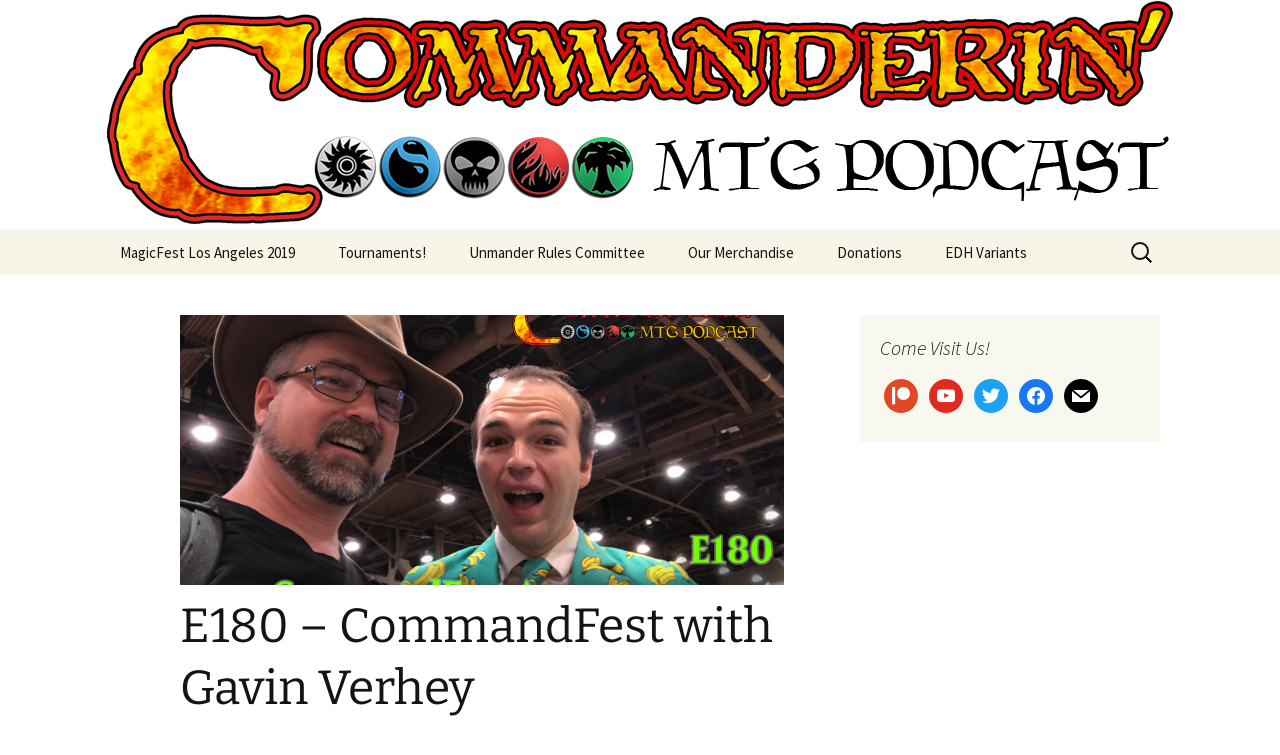

--- FILE ---
content_type: text/html; charset=UTF-8
request_url: https://commanderinmtg.com/2019/10/30/e180-commandfest-with-gavin-verhey.html
body_size: 13491
content:
<!DOCTYPE html>
<html lang="en-US">
<head>
	<meta charset="UTF-8">
	<meta name="viewport" content="width=device-width, initial-scale=1.0">
	<title>E180 - CommandFest with Gavin Verhey - Commanderin MTG Podcast</title>
	<link rel="profile" href="https://gmpg.org/xfn/11">
	<link rel="pingback" href="https://commanderinmtg.com/xmlrpc.php">
	<meta name='robots' content='index, follow, max-image-preview:large, max-snippet:-1, max-video-preview:-1' />
	<style>img:is([sizes="auto" i], [sizes^="auto," i]) { contain-intrinsic-size: 3000px 1500px }</style>
	
	<!-- This site is optimized with the Yoast SEO plugin v21.0 - https://yoast.com/wordpress/plugins/seo/ -->
	<meta name="description" content="The details about the CommandFest events starting in November 2019! Commander Architect @gavinverhey comes calling to talk more about these exciting events." />
	<link rel="canonical" href="https://commanderinmtg.com/2019/10/30/e180-commandfest-with-gavin-verhey.html" />
	<meta property="og:locale" content="en_US" />
	<meta property="og:type" content="article" />
	<meta property="og:title" content="E180 - CommandFest with Gavin Verhey - Commanderin MTG Podcast" />
	<meta property="og:description" content="The details about the CommandFest events starting in November 2019! Commander Architect @gavinverhey comes calling to talk more about these exciting events." />
	<meta property="og:url" content="https://commanderinmtg.com/2019/10/30/e180-commandfest-with-gavin-verhey.html" />
	<meta property="og:site_name" content="Commanderin MTG Podcast" />
	<meta property="article:author" content="https://www.facebook.com/commanderinmtgpodcast/" />
	<meta property="article:published_time" content="2019-10-31T04:27:10+00:00" />
	<meta property="og:image" content="https://secureservercdn.net/198.71.233.90/2gc.a9d.myftpupload.com/wp-content/uploads/2019/10/Thumb-E180-1920-1024x576.png" />
	<meta property="og:image:width" content="1024" />
	<meta property="og:image:height" content="576" />
	<meta property="og:image:type" content="image/png" />
	<meta name="author" content="Phil DeLuca" />
	<meta name="twitter:card" content="summary_large_image" />
	<meta name="twitter:creator" content="@ketjak" />
	<meta name="twitter:label1" content="Written by" />
	<meta name="twitter:data1" content="Phil DeLuca" />
	<meta name="twitter:label2" content="Est. reading time" />
	<meta name="twitter:data2" content="2 minutes" />
	<script type="application/ld+json" class="yoast-schema-graph">{"@context":"https://schema.org","@graph":[{"@type":"WebPage","@id":"https://commanderinmtg.com/2019/10/30/e180-commandfest-with-gavin-verhey.html","url":"https://commanderinmtg.com/2019/10/30/e180-commandfest-with-gavin-verhey.html","name":"E180 - CommandFest with Gavin Verhey - Commanderin MTG Podcast","isPartOf":{"@id":"https://commanderinmtg.com/#website"},"primaryImageOfPage":{"@id":"https://commanderinmtg.com/2019/10/30/e180-commandfest-with-gavin-verhey.html#primaryimage"},"image":{"@id":"https://commanderinmtg.com/2019/10/30/e180-commandfest-with-gavin-verhey.html#primaryimage"},"thumbnailUrl":"https://commanderinmtg.com/wp-content/uploads/2019/10/Thumb-E180-1920.png","datePublished":"2019-10-31T04:27:10+00:00","dateModified":"2019-10-31T04:27:10+00:00","author":{"@id":"https://commanderinmtg.com/#/schema/person/6ff8d81e4ac3533509d9ed3c89d2dd17"},"description":"The details about the CommandFest events starting in November 2019! Commander Architect @gavinverhey comes calling to talk more about these exciting events.","breadcrumb":{"@id":"https://commanderinmtg.com/2019/10/30/e180-commandfest-with-gavin-verhey.html#breadcrumb"},"inLanguage":"en-US","potentialAction":[{"@type":"ReadAction","target":["https://commanderinmtg.com/2019/10/30/e180-commandfest-with-gavin-verhey.html"]}]},{"@type":"ImageObject","inLanguage":"en-US","@id":"https://commanderinmtg.com/2019/10/30/e180-commandfest-with-gavin-verhey.html#primaryimage","url":"https://commanderinmtg.com/wp-content/uploads/2019/10/Thumb-E180-1920.png","contentUrl":"https://commanderinmtg.com/wp-content/uploads/2019/10/Thumb-E180-1920.png","width":1920,"height":1080},{"@type":"BreadcrumbList","@id":"https://commanderinmtg.com/2019/10/30/e180-commandfest-with-gavin-verhey.html#breadcrumb","itemListElement":[{"@type":"ListItem","position":1,"name":"Home","item":"https://commanderinmtg.com/"},{"@type":"ListItem","position":2,"name":"E180 &#8211; CommandFest with Gavin Verhey"}]},{"@type":"WebSite","@id":"https://commanderinmtg.com/#website","url":"https://commanderinmtg.com/","name":"Commanderin MTG Podcast","description":"","potentialAction":[{"@type":"SearchAction","target":{"@type":"EntryPoint","urlTemplate":"https://commanderinmtg.com/?s={search_term_string}"},"query-input":"required name=search_term_string"}],"inLanguage":"en-US"},{"@type":"Person","@id":"https://commanderinmtg.com/#/schema/person/6ff8d81e4ac3533509d9ed3c89d2dd17","name":"Phil DeLuca","image":{"@type":"ImageObject","inLanguage":"en-US","@id":"https://commanderinmtg.com/#/schema/person/image/","url":"https://secure.gravatar.com/avatar/67ba2c372fd5d8dfc61c1b48d31084c067872918995e8ee1c192ae0c68865bbf?s=96&d=mm&r=g","contentUrl":"https://secure.gravatar.com/avatar/67ba2c372fd5d8dfc61c1b48d31084c067872918995e8ee1c192ae0c68865bbf?s=96&d=mm&r=g","caption":"Phil DeLuca"},"sameAs":["https://www.facebook.com/commanderinmtgpodcast/","https://twitter.com/ketjak"],"url":"https://commanderinmtg.com/author/phil"}]}</script>
	<!-- / Yoast SEO plugin. -->


<link rel='dns-prefetch' href='//deckbox.org' />
<script>
window._wpemojiSettings = {"baseUrl":"https:\/\/s.w.org\/images\/core\/emoji\/16.0.1\/72x72\/","ext":".png","svgUrl":"https:\/\/s.w.org\/images\/core\/emoji\/16.0.1\/svg\/","svgExt":".svg","source":{"concatemoji":"https:\/\/commanderinmtg.com\/wp-includes\/js\/wp-emoji-release.min.js?ver=6.8.3"}};
/*! This file is auto-generated */
!function(s,n){var o,i,e;function c(e){try{var t={supportTests:e,timestamp:(new Date).valueOf()};sessionStorage.setItem(o,JSON.stringify(t))}catch(e){}}function p(e,t,n){e.clearRect(0,0,e.canvas.width,e.canvas.height),e.fillText(t,0,0);var t=new Uint32Array(e.getImageData(0,0,e.canvas.width,e.canvas.height).data),a=(e.clearRect(0,0,e.canvas.width,e.canvas.height),e.fillText(n,0,0),new Uint32Array(e.getImageData(0,0,e.canvas.width,e.canvas.height).data));return t.every(function(e,t){return e===a[t]})}function u(e,t){e.clearRect(0,0,e.canvas.width,e.canvas.height),e.fillText(t,0,0);for(var n=e.getImageData(16,16,1,1),a=0;a<n.data.length;a++)if(0!==n.data[a])return!1;return!0}function f(e,t,n,a){switch(t){case"flag":return n(e,"\ud83c\udff3\ufe0f\u200d\u26a7\ufe0f","\ud83c\udff3\ufe0f\u200b\u26a7\ufe0f")?!1:!n(e,"\ud83c\udde8\ud83c\uddf6","\ud83c\udde8\u200b\ud83c\uddf6")&&!n(e,"\ud83c\udff4\udb40\udc67\udb40\udc62\udb40\udc65\udb40\udc6e\udb40\udc67\udb40\udc7f","\ud83c\udff4\u200b\udb40\udc67\u200b\udb40\udc62\u200b\udb40\udc65\u200b\udb40\udc6e\u200b\udb40\udc67\u200b\udb40\udc7f");case"emoji":return!a(e,"\ud83e\udedf")}return!1}function g(e,t,n,a){var r="undefined"!=typeof WorkerGlobalScope&&self instanceof WorkerGlobalScope?new OffscreenCanvas(300,150):s.createElement("canvas"),o=r.getContext("2d",{willReadFrequently:!0}),i=(o.textBaseline="top",o.font="600 32px Arial",{});return e.forEach(function(e){i[e]=t(o,e,n,a)}),i}function t(e){var t=s.createElement("script");t.src=e,t.defer=!0,s.head.appendChild(t)}"undefined"!=typeof Promise&&(o="wpEmojiSettingsSupports",i=["flag","emoji"],n.supports={everything:!0,everythingExceptFlag:!0},e=new Promise(function(e){s.addEventListener("DOMContentLoaded",e,{once:!0})}),new Promise(function(t){var n=function(){try{var e=JSON.parse(sessionStorage.getItem(o));if("object"==typeof e&&"number"==typeof e.timestamp&&(new Date).valueOf()<e.timestamp+604800&&"object"==typeof e.supportTests)return e.supportTests}catch(e){}return null}();if(!n){if("undefined"!=typeof Worker&&"undefined"!=typeof OffscreenCanvas&&"undefined"!=typeof URL&&URL.createObjectURL&&"undefined"!=typeof Blob)try{var e="postMessage("+g.toString()+"("+[JSON.stringify(i),f.toString(),p.toString(),u.toString()].join(",")+"));",a=new Blob([e],{type:"text/javascript"}),r=new Worker(URL.createObjectURL(a),{name:"wpTestEmojiSupports"});return void(r.onmessage=function(e){c(n=e.data),r.terminate(),t(n)})}catch(e){}c(n=g(i,f,p,u))}t(n)}).then(function(e){for(var t in e)n.supports[t]=e[t],n.supports.everything=n.supports.everything&&n.supports[t],"flag"!==t&&(n.supports.everythingExceptFlag=n.supports.everythingExceptFlag&&n.supports[t]);n.supports.everythingExceptFlag=n.supports.everythingExceptFlag&&!n.supports.flag,n.DOMReady=!1,n.readyCallback=function(){n.DOMReady=!0}}).then(function(){return e}).then(function(){var e;n.supports.everything||(n.readyCallback(),(e=n.source||{}).concatemoji?t(e.concatemoji):e.wpemoji&&e.twemoji&&(t(e.twemoji),t(e.wpemoji)))}))}((window,document),window._wpemojiSettings);
</script>
<style id='wp-emoji-styles-inline-css'>

	img.wp-smiley, img.emoji {
		display: inline !important;
		border: none !important;
		box-shadow: none !important;
		height: 1em !important;
		width: 1em !important;
		margin: 0 0.07em !important;
		vertical-align: -0.1em !important;
		background: none !important;
		padding: 0 !important;
	}
</style>
<link rel='stylesheet' id='wp-block-library-css' href='https://commanderinmtg.com/wp-includes/css/dist/block-library/style.min.css?ver=6.8.3' media='all' />
<style id='wp-block-library-theme-inline-css'>
.wp-block-audio :where(figcaption){color:#555;font-size:13px;text-align:center}.is-dark-theme .wp-block-audio :where(figcaption){color:#ffffffa6}.wp-block-audio{margin:0 0 1em}.wp-block-code{border:1px solid #ccc;border-radius:4px;font-family:Menlo,Consolas,monaco,monospace;padding:.8em 1em}.wp-block-embed :where(figcaption){color:#555;font-size:13px;text-align:center}.is-dark-theme .wp-block-embed :where(figcaption){color:#ffffffa6}.wp-block-embed{margin:0 0 1em}.blocks-gallery-caption{color:#555;font-size:13px;text-align:center}.is-dark-theme .blocks-gallery-caption{color:#ffffffa6}:root :where(.wp-block-image figcaption){color:#555;font-size:13px;text-align:center}.is-dark-theme :root :where(.wp-block-image figcaption){color:#ffffffa6}.wp-block-image{margin:0 0 1em}.wp-block-pullquote{border-bottom:4px solid;border-top:4px solid;color:currentColor;margin-bottom:1.75em}.wp-block-pullquote cite,.wp-block-pullquote footer,.wp-block-pullquote__citation{color:currentColor;font-size:.8125em;font-style:normal;text-transform:uppercase}.wp-block-quote{border-left:.25em solid;margin:0 0 1.75em;padding-left:1em}.wp-block-quote cite,.wp-block-quote footer{color:currentColor;font-size:.8125em;font-style:normal;position:relative}.wp-block-quote:where(.has-text-align-right){border-left:none;border-right:.25em solid;padding-left:0;padding-right:1em}.wp-block-quote:where(.has-text-align-center){border:none;padding-left:0}.wp-block-quote.is-large,.wp-block-quote.is-style-large,.wp-block-quote:where(.is-style-plain){border:none}.wp-block-search .wp-block-search__label{font-weight:700}.wp-block-search__button{border:1px solid #ccc;padding:.375em .625em}:where(.wp-block-group.has-background){padding:1.25em 2.375em}.wp-block-separator.has-css-opacity{opacity:.4}.wp-block-separator{border:none;border-bottom:2px solid;margin-left:auto;margin-right:auto}.wp-block-separator.has-alpha-channel-opacity{opacity:1}.wp-block-separator:not(.is-style-wide):not(.is-style-dots){width:100px}.wp-block-separator.has-background:not(.is-style-dots){border-bottom:none;height:1px}.wp-block-separator.has-background:not(.is-style-wide):not(.is-style-dots){height:2px}.wp-block-table{margin:0 0 1em}.wp-block-table td,.wp-block-table th{word-break:normal}.wp-block-table :where(figcaption){color:#555;font-size:13px;text-align:center}.is-dark-theme .wp-block-table :where(figcaption){color:#ffffffa6}.wp-block-video :where(figcaption){color:#555;font-size:13px;text-align:center}.is-dark-theme .wp-block-video :where(figcaption){color:#ffffffa6}.wp-block-video{margin:0 0 1em}:root :where(.wp-block-template-part.has-background){margin-bottom:0;margin-top:0;padding:1.25em 2.375em}
</style>
<style id='classic-theme-styles-inline-css'>
/*! This file is auto-generated */
.wp-block-button__link{color:#fff;background-color:#32373c;border-radius:9999px;box-shadow:none;text-decoration:none;padding:calc(.667em + 2px) calc(1.333em + 2px);font-size:1.125em}.wp-block-file__button{background:#32373c;color:#fff;text-decoration:none}
</style>
<link rel='stylesheet' id='wpzoom-social-icons-block-style-css' href='https://commanderinmtg.com/wp-content/plugins/social-icons-widget-by-wpzoom/block/dist/style-wpzoom-social-icons.css?ver=4.2.6' media='all' />
<style id='powerpress-player-block-style-inline-css'>


</style>
<style id='global-styles-inline-css'>
:root{--wp--preset--aspect-ratio--square: 1;--wp--preset--aspect-ratio--4-3: 4/3;--wp--preset--aspect-ratio--3-4: 3/4;--wp--preset--aspect-ratio--3-2: 3/2;--wp--preset--aspect-ratio--2-3: 2/3;--wp--preset--aspect-ratio--16-9: 16/9;--wp--preset--aspect-ratio--9-16: 9/16;--wp--preset--color--black: #000000;--wp--preset--color--cyan-bluish-gray: #abb8c3;--wp--preset--color--white: #fff;--wp--preset--color--pale-pink: #f78da7;--wp--preset--color--vivid-red: #cf2e2e;--wp--preset--color--luminous-vivid-orange: #ff6900;--wp--preset--color--luminous-vivid-amber: #fcb900;--wp--preset--color--light-green-cyan: #7bdcb5;--wp--preset--color--vivid-green-cyan: #00d084;--wp--preset--color--pale-cyan-blue: #8ed1fc;--wp--preset--color--vivid-cyan-blue: #0693e3;--wp--preset--color--vivid-purple: #9b51e0;--wp--preset--color--dark-gray: #141412;--wp--preset--color--red: #bc360a;--wp--preset--color--medium-orange: #db572f;--wp--preset--color--light-orange: #ea9629;--wp--preset--color--yellow: #fbca3c;--wp--preset--color--dark-brown: #220e10;--wp--preset--color--medium-brown: #722d19;--wp--preset--color--light-brown: #eadaa6;--wp--preset--color--beige: #e8e5ce;--wp--preset--color--off-white: #f7f5e7;--wp--preset--gradient--vivid-cyan-blue-to-vivid-purple: linear-gradient(135deg,rgba(6,147,227,1) 0%,rgb(155,81,224) 100%);--wp--preset--gradient--light-green-cyan-to-vivid-green-cyan: linear-gradient(135deg,rgb(122,220,180) 0%,rgb(0,208,130) 100%);--wp--preset--gradient--luminous-vivid-amber-to-luminous-vivid-orange: linear-gradient(135deg,rgba(252,185,0,1) 0%,rgba(255,105,0,1) 100%);--wp--preset--gradient--luminous-vivid-orange-to-vivid-red: linear-gradient(135deg,rgba(255,105,0,1) 0%,rgb(207,46,46) 100%);--wp--preset--gradient--very-light-gray-to-cyan-bluish-gray: linear-gradient(135deg,rgb(238,238,238) 0%,rgb(169,184,195) 100%);--wp--preset--gradient--cool-to-warm-spectrum: linear-gradient(135deg,rgb(74,234,220) 0%,rgb(151,120,209) 20%,rgb(207,42,186) 40%,rgb(238,44,130) 60%,rgb(251,105,98) 80%,rgb(254,248,76) 100%);--wp--preset--gradient--blush-light-purple: linear-gradient(135deg,rgb(255,206,236) 0%,rgb(152,150,240) 100%);--wp--preset--gradient--blush-bordeaux: linear-gradient(135deg,rgb(254,205,165) 0%,rgb(254,45,45) 50%,rgb(107,0,62) 100%);--wp--preset--gradient--luminous-dusk: linear-gradient(135deg,rgb(255,203,112) 0%,rgb(199,81,192) 50%,rgb(65,88,208) 100%);--wp--preset--gradient--pale-ocean: linear-gradient(135deg,rgb(255,245,203) 0%,rgb(182,227,212) 50%,rgb(51,167,181) 100%);--wp--preset--gradient--electric-grass: linear-gradient(135deg,rgb(202,248,128) 0%,rgb(113,206,126) 100%);--wp--preset--gradient--midnight: linear-gradient(135deg,rgb(2,3,129) 0%,rgb(40,116,252) 100%);--wp--preset--gradient--autumn-brown: linear-gradient(135deg, rgba(226,45,15,1) 0%, rgba(158,25,13,1) 100%);--wp--preset--gradient--sunset-yellow: linear-gradient(135deg, rgba(233,139,41,1) 0%, rgba(238,179,95,1) 100%);--wp--preset--gradient--light-sky: linear-gradient(135deg,rgba(228,228,228,1.0) 0%,rgba(208,225,252,1.0) 100%);--wp--preset--gradient--dark-sky: linear-gradient(135deg,rgba(0,0,0,1.0) 0%,rgba(56,61,69,1.0) 100%);--wp--preset--font-size--small: 13px;--wp--preset--font-size--medium: 20px;--wp--preset--font-size--large: 36px;--wp--preset--font-size--x-large: 42px;--wp--preset--spacing--20: 0.44rem;--wp--preset--spacing--30: 0.67rem;--wp--preset--spacing--40: 1rem;--wp--preset--spacing--50: 1.5rem;--wp--preset--spacing--60: 2.25rem;--wp--preset--spacing--70: 3.38rem;--wp--preset--spacing--80: 5.06rem;--wp--preset--shadow--natural: 6px 6px 9px rgba(0, 0, 0, 0.2);--wp--preset--shadow--deep: 12px 12px 50px rgba(0, 0, 0, 0.4);--wp--preset--shadow--sharp: 6px 6px 0px rgba(0, 0, 0, 0.2);--wp--preset--shadow--outlined: 6px 6px 0px -3px rgba(255, 255, 255, 1), 6px 6px rgba(0, 0, 0, 1);--wp--preset--shadow--crisp: 6px 6px 0px rgba(0, 0, 0, 1);}:where(.is-layout-flex){gap: 0.5em;}:where(.is-layout-grid){gap: 0.5em;}body .is-layout-flex{display: flex;}.is-layout-flex{flex-wrap: wrap;align-items: center;}.is-layout-flex > :is(*, div){margin: 0;}body .is-layout-grid{display: grid;}.is-layout-grid > :is(*, div){margin: 0;}:where(.wp-block-columns.is-layout-flex){gap: 2em;}:where(.wp-block-columns.is-layout-grid){gap: 2em;}:where(.wp-block-post-template.is-layout-flex){gap: 1.25em;}:where(.wp-block-post-template.is-layout-grid){gap: 1.25em;}.has-black-color{color: var(--wp--preset--color--black) !important;}.has-cyan-bluish-gray-color{color: var(--wp--preset--color--cyan-bluish-gray) !important;}.has-white-color{color: var(--wp--preset--color--white) !important;}.has-pale-pink-color{color: var(--wp--preset--color--pale-pink) !important;}.has-vivid-red-color{color: var(--wp--preset--color--vivid-red) !important;}.has-luminous-vivid-orange-color{color: var(--wp--preset--color--luminous-vivid-orange) !important;}.has-luminous-vivid-amber-color{color: var(--wp--preset--color--luminous-vivid-amber) !important;}.has-light-green-cyan-color{color: var(--wp--preset--color--light-green-cyan) !important;}.has-vivid-green-cyan-color{color: var(--wp--preset--color--vivid-green-cyan) !important;}.has-pale-cyan-blue-color{color: var(--wp--preset--color--pale-cyan-blue) !important;}.has-vivid-cyan-blue-color{color: var(--wp--preset--color--vivid-cyan-blue) !important;}.has-vivid-purple-color{color: var(--wp--preset--color--vivid-purple) !important;}.has-black-background-color{background-color: var(--wp--preset--color--black) !important;}.has-cyan-bluish-gray-background-color{background-color: var(--wp--preset--color--cyan-bluish-gray) !important;}.has-white-background-color{background-color: var(--wp--preset--color--white) !important;}.has-pale-pink-background-color{background-color: var(--wp--preset--color--pale-pink) !important;}.has-vivid-red-background-color{background-color: var(--wp--preset--color--vivid-red) !important;}.has-luminous-vivid-orange-background-color{background-color: var(--wp--preset--color--luminous-vivid-orange) !important;}.has-luminous-vivid-amber-background-color{background-color: var(--wp--preset--color--luminous-vivid-amber) !important;}.has-light-green-cyan-background-color{background-color: var(--wp--preset--color--light-green-cyan) !important;}.has-vivid-green-cyan-background-color{background-color: var(--wp--preset--color--vivid-green-cyan) !important;}.has-pale-cyan-blue-background-color{background-color: var(--wp--preset--color--pale-cyan-blue) !important;}.has-vivid-cyan-blue-background-color{background-color: var(--wp--preset--color--vivid-cyan-blue) !important;}.has-vivid-purple-background-color{background-color: var(--wp--preset--color--vivid-purple) !important;}.has-black-border-color{border-color: var(--wp--preset--color--black) !important;}.has-cyan-bluish-gray-border-color{border-color: var(--wp--preset--color--cyan-bluish-gray) !important;}.has-white-border-color{border-color: var(--wp--preset--color--white) !important;}.has-pale-pink-border-color{border-color: var(--wp--preset--color--pale-pink) !important;}.has-vivid-red-border-color{border-color: var(--wp--preset--color--vivid-red) !important;}.has-luminous-vivid-orange-border-color{border-color: var(--wp--preset--color--luminous-vivid-orange) !important;}.has-luminous-vivid-amber-border-color{border-color: var(--wp--preset--color--luminous-vivid-amber) !important;}.has-light-green-cyan-border-color{border-color: var(--wp--preset--color--light-green-cyan) !important;}.has-vivid-green-cyan-border-color{border-color: var(--wp--preset--color--vivid-green-cyan) !important;}.has-pale-cyan-blue-border-color{border-color: var(--wp--preset--color--pale-cyan-blue) !important;}.has-vivid-cyan-blue-border-color{border-color: var(--wp--preset--color--vivid-cyan-blue) !important;}.has-vivid-purple-border-color{border-color: var(--wp--preset--color--vivid-purple) !important;}.has-vivid-cyan-blue-to-vivid-purple-gradient-background{background: var(--wp--preset--gradient--vivid-cyan-blue-to-vivid-purple) !important;}.has-light-green-cyan-to-vivid-green-cyan-gradient-background{background: var(--wp--preset--gradient--light-green-cyan-to-vivid-green-cyan) !important;}.has-luminous-vivid-amber-to-luminous-vivid-orange-gradient-background{background: var(--wp--preset--gradient--luminous-vivid-amber-to-luminous-vivid-orange) !important;}.has-luminous-vivid-orange-to-vivid-red-gradient-background{background: var(--wp--preset--gradient--luminous-vivid-orange-to-vivid-red) !important;}.has-very-light-gray-to-cyan-bluish-gray-gradient-background{background: var(--wp--preset--gradient--very-light-gray-to-cyan-bluish-gray) !important;}.has-cool-to-warm-spectrum-gradient-background{background: var(--wp--preset--gradient--cool-to-warm-spectrum) !important;}.has-blush-light-purple-gradient-background{background: var(--wp--preset--gradient--blush-light-purple) !important;}.has-blush-bordeaux-gradient-background{background: var(--wp--preset--gradient--blush-bordeaux) !important;}.has-luminous-dusk-gradient-background{background: var(--wp--preset--gradient--luminous-dusk) !important;}.has-pale-ocean-gradient-background{background: var(--wp--preset--gradient--pale-ocean) !important;}.has-electric-grass-gradient-background{background: var(--wp--preset--gradient--electric-grass) !important;}.has-midnight-gradient-background{background: var(--wp--preset--gradient--midnight) !important;}.has-small-font-size{font-size: var(--wp--preset--font-size--small) !important;}.has-medium-font-size{font-size: var(--wp--preset--font-size--medium) !important;}.has-large-font-size{font-size: var(--wp--preset--font-size--large) !important;}.has-x-large-font-size{font-size: var(--wp--preset--font-size--x-large) !important;}
:where(.wp-block-post-template.is-layout-flex){gap: 1.25em;}:where(.wp-block-post-template.is-layout-grid){gap: 1.25em;}
:where(.wp-block-columns.is-layout-flex){gap: 2em;}:where(.wp-block-columns.is-layout-grid){gap: 2em;}
:root :where(.wp-block-pullquote){font-size: 1.5em;line-height: 1.6;}
</style>
<link rel='stylesheet' id='wp-components-css' href='https://commanderinmtg.com/wp-includes/css/dist/components/style.min.css?ver=6.8.3' media='all' />
<link rel='stylesheet' id='godaddy-styles-css' href='https://commanderinmtg.com/wp-content/mu-plugins/vendor/wpex/godaddy-launch/includes/Dependencies/GoDaddy/Styles/build/latest.css?ver=2.0.2' media='all' />
<link rel='stylesheet' id='twentythirteen-fonts-css' href='https://commanderinmtg.com/wp-content/themes/twentythirteen/fonts/source-sans-pro-plus-bitter.css?ver=20230328' media='all' />
<link rel='stylesheet' id='genericons-css' href='https://commanderinmtg.com/wp-content/themes/twentythirteen/genericons/genericons.css?ver=20251101' media='all' />
<link rel='stylesheet' id='twentythirteen-style-css' href='https://commanderinmtg.com/wp-content/themes/twentythirteen/style.css?ver=20251202' media='all' />
<link rel='stylesheet' id='twentythirteen-block-style-css' href='https://commanderinmtg.com/wp-content/themes/twentythirteen/css/blocks.css?ver=20240520' media='all' />
<link rel='stylesheet' id='wpzoom-social-icons-socicon-css' href='https://commanderinmtg.com/wp-content/plugins/social-icons-widget-by-wpzoom/assets/css/wpzoom-socicon.css?ver=1659709071' media='all' />
<link rel='stylesheet' id='wpzoom-social-icons-genericons-css' href='https://commanderinmtg.com/wp-content/plugins/social-icons-widget-by-wpzoom/assets/css/genericons.css?ver=1659709071' media='all' />
<link rel='stylesheet' id='wpzoom-social-icons-academicons-css' href='https://commanderinmtg.com/wp-content/plugins/social-icons-widget-by-wpzoom/assets/css/academicons.min.css?ver=1659709071' media='all' />
<link rel='stylesheet' id='wpzoom-social-icons-font-awesome-3-css' href='https://commanderinmtg.com/wp-content/plugins/social-icons-widget-by-wpzoom/assets/css/font-awesome-3.min.css?ver=1659709071' media='all' />
<link rel='stylesheet' id='dashicons-css' href='https://commanderinmtg.com/wp-includes/css/dashicons.min.css?ver=6.8.3' media='all' />
<link rel='stylesheet' id='wpzoom-social-icons-styles-css' href='https://commanderinmtg.com/wp-content/plugins/social-icons-widget-by-wpzoom/assets/css/wpzoom-social-icons-styles.css?ver=1659709071' media='all' />
<link rel='preload' as='font'  id='wpzoom-social-icons-font-academicons-ttf-css' href='https://commanderinmtg.com/wp-content/plugins/social-icons-widget-by-wpzoom/assets/font/academicons.ttf?v=1.8.6' type='font/ttf' crossorigin />
<link rel='preload' as='font'  id='wpzoom-social-icons-font-academicons-woff-css' href='https://commanderinmtg.com/wp-content/plugins/social-icons-widget-by-wpzoom/assets/font/academicons.woff?v=1.8.6' type='font/woff' crossorigin />
<link rel='preload' as='font'  id='wpzoom-social-icons-font-fontawesome-3-ttf-css' href='https://commanderinmtg.com/wp-content/plugins/social-icons-widget-by-wpzoom/assets/font/fontawesome-webfont.ttf?v=4.7.0' type='font/ttf' crossorigin />
<link rel='preload' as='font'  id='wpzoom-social-icons-font-fontawesome-3-woff-css' href='https://commanderinmtg.com/wp-content/plugins/social-icons-widget-by-wpzoom/assets/font/fontawesome-webfont.woff?v=4.7.0' type='font/woff' crossorigin />
<link rel='preload' as='font'  id='wpzoom-social-icons-font-fontawesome-3-woff2-css' href='https://commanderinmtg.com/wp-content/plugins/social-icons-widget-by-wpzoom/assets/font/fontawesome-webfont.woff2?v=4.7.0' type='font/woff2' crossorigin />
<link rel='preload' as='font'  id='wpzoom-social-icons-font-genericons-ttf-css' href='https://commanderinmtg.com/wp-content/plugins/social-icons-widget-by-wpzoom/assets/font/Genericons.ttf' type='font/ttf' crossorigin />
<link rel='preload' as='font'  id='wpzoom-social-icons-font-genericons-woff-css' href='https://commanderinmtg.com/wp-content/plugins/social-icons-widget-by-wpzoom/assets/font/Genericons.woff' type='font/woff' crossorigin />
<link rel='preload' as='font'  id='wpzoom-social-icons-font-socicon-ttf-css' href='https://commanderinmtg.com/wp-content/plugins/social-icons-widget-by-wpzoom/assets/font/socicon.ttf?v=4.2.6' type='font/ttf' crossorigin />
<link rel='preload' as='font'  id='wpzoom-social-icons-font-socicon-woff-css' href='https://commanderinmtg.com/wp-content/plugins/social-icons-widget-by-wpzoom/assets/font/socicon.woff?v=4.2.6' type='font/woff' crossorigin />
<script src="https://deckbox.org/javascripts/tooltip.js?ver=6.8.3" id="deckbox-js"></script>
<script src="https://commanderinmtg.com/wp-includes/js/jquery/jquery.min.js?ver=3.7.1" id="jquery-core-js"></script>
<script src="https://commanderinmtg.com/wp-includes/js/jquery/jquery-migrate.min.js?ver=3.4.1" id="jquery-migrate-js"></script>
<script src="https://commanderinmtg.com/wp-content/plugins/magic-the-gathering-card-tooltips/resources/tooltip_extension.js?ver=6.8.3" id="deckbox_extensions-js"></script>
<script src="https://commanderinmtg.com/wp-content/themes/twentythirteen/js/functions.js?ver=20250727" id="twentythirteen-script-js" defer data-wp-strategy="defer"></script>
<link rel="https://api.w.org/" href="https://commanderinmtg.com/wp-json/" /><link rel="alternate" title="JSON" type="application/json" href="https://commanderinmtg.com/wp-json/wp/v2/posts/1977" /><link rel="EditURI" type="application/rsd+xml" title="RSD" href="https://commanderinmtg.com/xmlrpc.php?rsd" />
<meta name="generator" content="WordPress 6.8.3" />
<link rel='shortlink' href='https://commanderinmtg.com/?p=1977' />
<link rel="alternate" title="oEmbed (JSON)" type="application/json+oembed" href="https://commanderinmtg.com/wp-json/oembed/1.0/embed?url=https%3A%2F%2Fcommanderinmtg.com%2F2019%2F10%2F30%2Fe180-commandfest-with-gavin-verhey.html" />
<link rel="alternate" title="oEmbed (XML)" type="text/xml+oembed" href="https://commanderinmtg.com/wp-json/oembed/1.0/embed?url=https%3A%2F%2Fcommanderinmtg.com%2F2019%2F10%2F30%2Fe180-commandfest-with-gavin-verhey.html&#038;format=xml" />
            <script type="text/javascript"><!--
                                function powerpress_pinw(pinw_url){window.open(pinw_url, 'PowerPressPlayer','toolbar=0,status=0,resizable=1,width=460,height=320');	return false;}
                //-->

                // tabnab protection
                window.addEventListener('load', function () {
                    // make all links have rel="noopener noreferrer"
                    document.querySelectorAll('a[target="_blank"]').forEach(link => {
                        link.setAttribute('rel', 'noopener noreferrer');
                    });
                });
            </script>
            <style>.recentcomments a{display:inline !important;padding:0 !important;margin:0 !important;}</style><link type="text/css" rel="stylesheet" href="https://commanderinmtg.com/wp-content/plugins/magic-the-gathering-card-tooltips/resources/css/wp_deckbox_mtg.css" media="screen" />
	<style type="text/css" id="twentythirteen-header-css">
		.site-header {
		background: url(https://commanderinmtg.com/wp-content/uploads/2016/05/Commanderin_newicons_1600x230.png) no-repeat scroll top;
		background-size: 1600px auto;
	}
	@media (max-width: 767px) {
		.site-header {
			background-size: 768px auto;
		}
	}
	@media (max-width: 359px) {
		.site-header {
			background-size: 360px auto;
		}
	}
			.site-title,
	.site-description {
		position: absolute;
		clip-path: inset(50%);
	}
			</style>
	<link rel="icon" href="https://commanderinmtg.com/wp-content/uploads/2021/03/cropped-C_1024x1024-Commanderin-1-32x32.jpg" sizes="32x32" />
<link rel="icon" href="https://commanderinmtg.com/wp-content/uploads/2021/03/cropped-C_1024x1024-Commanderin-1-192x192.jpg" sizes="192x192" />
<link rel="apple-touch-icon" href="https://commanderinmtg.com/wp-content/uploads/2021/03/cropped-C_1024x1024-Commanderin-1-180x180.jpg" />
<meta name="msapplication-TileImage" content="https://commanderinmtg.com/wp-content/uploads/2021/03/cropped-C_1024x1024-Commanderin-1-270x270.jpg" />
</head>

<body class="wp-singular post-template-default single single-post postid-1977 single-format-standard wp-embed-responsive wp-theme-twentythirteen sidebar">
		<div id="page" class="hfeed site">
		<a class="screen-reader-text skip-link" href="#content">
			Skip to content		</a>
		<header id="masthead" class="site-header">
						<a class="home-link" href="https://commanderinmtg.com/" rel="home" >
									<h1 class="site-title">Commanderin MTG Podcast</h1>
											</a>

			<div id="navbar" class="navbar">
				<nav id="site-navigation" class="navigation main-navigation">
					<button class="menu-toggle">Menu</button>
					<div id="primary-menu" class="nav-menu"><ul>
<li class="page_item page-item-1830"><a href="https://commanderinmtg.com/mfla19">MagicFest Los Angeles 2019</a></li>
<li class="page_item page-item-1415"><a href="https://commanderinmtg.com/tournaments">Tournaments!</a></li>
<li class="page_item page-item-1632"><a href="https://commanderinmtg.com/unmander-rules-committee">Unmander Rules Committee</a></li>
<li class="page_item page-item-1136"><a href="https://commanderinmtg.com/our-products">Our Merchandise</a></li>
<li class="page_item page-item-1373"><a href="https://commanderinmtg.com/donations">Donations</a></li>
<li class="page_item page-item-1658"><a href="https://commanderinmtg.com/edh-variants">EDH Variants</a></li>
</ul></div>
					<form role="search" method="get" class="search-form" action="https://commanderinmtg.com/">
				<label>
					<span class="screen-reader-text">Search for:</span>
					<input type="search" class="search-field" placeholder="Search &hellip;" value="" name="s" />
				</label>
				<input type="submit" class="search-submit" value="Search" />
			</form>				</nav><!-- #site-navigation -->
			</div><!-- #navbar -->
		</header><!-- #masthead -->

		<div id="main" class="site-main">

	<div id="primary" class="content-area">
		<div id="content" class="site-content" role="main">

			
				
<article id="post-1977" class="post-1977 post type-post status-publish format-standard has-post-thumbnail hentry category-podcast tag-commander tag-commandfest tag-edh tag-gavin-verhey tag-guest">
	<header class="entry-header">
				<div class="entry-thumbnail">
			<img width="604" height="270" src="https://commanderinmtg.com/wp-content/uploads/2019/10/Thumb-E180-1920-604x270.png" class="attachment-post-thumbnail size-post-thumbnail wp-post-image" alt="" decoding="async" fetchpriority="high" />		</div>
		
				<h1 class="entry-title">E180 &#8211; CommandFest with Gavin Verhey</h1>
		
		<div class="entry-meta">
			<span class="date"><a href="https://commanderinmtg.com/2019/10/30/e180-commandfest-with-gavin-verhey.html" title="Permalink to E180 &#8211; CommandFest with Gavin Verhey" rel="bookmark"><time class="entry-date" datetime="2019-10-30T21:27:10-07:00">October 30, 2019</time></a></span><span class="categories-links"><a href="https://commanderinmtg.com/category/podcast" rel="category tag">Podcast</a></span><span class="tags-links"><a href="https://commanderinmtg.com/tag/commander" rel="tag">Commander</a>, <a href="https://commanderinmtg.com/tag/commandfest" rel="tag">CommandFest</a>, <a href="https://commanderinmtg.com/tag/edh" rel="tag">EDH</a>, <a href="https://commanderinmtg.com/tag/gavin-verhey" rel="tag">Gavin Verhey</a>, <a href="https://commanderinmtg.com/tag/guest" rel="tag">Guest</a></span><span class="author vcard"><a class="url fn n" href="https://commanderinmtg.com/author/phil" title="View all posts by Phil DeLuca" rel="author">Phil DeLuca</a></span>					</div><!-- .entry-meta -->
	</header><!-- .entry-header -->

		<div class="entry-content">
		<div class="powerpress_player" id="powerpress_player_5345"><!--[if lt IE 9]><script>document.createElement('audio');</script><![endif]-->
<audio class="wp-audio-shortcode" id="audio-1977-1" preload="none" style="width: 100%;" controls="controls"><source type="audio/mpeg" src="https://commanderinmtg.com/wp-content/uploads/2019/10/E180-CommandFest-aud_01.mp3?_=1" /><a href="https://commanderinmtg.com/wp-content/uploads/2019/10/E180-CommandFest-aud_01.mp3">https://commanderinmtg.com/wp-content/uploads/2019/10/E180-CommandFest-aud_01.mp3</a></audio></div><p class="powerpress_links powerpress_links_mp3" style="margin-bottom: 1px !important;">Podcast: <a href="https://commanderinmtg.com/wp-content/uploads/2019/10/E180-CommandFest-aud_01.mp3" class="powerpress_link_pinw" target="_blank" title="Play in new window" onclick="return powerpress_pinw('https://commanderinmtg.com/?powerpress_pinw=1977-podcast');" rel="nofollow">Play in new window</a> | <a href="https://commanderinmtg.com/wp-content/uploads/2019/10/E180-CommandFest-aud_01.mp3" class="powerpress_link_d" title="Download" rel="nofollow" download="E180-CommandFest-aud_01.mp3">Download</a></p><p class="powerpress_links powerpress_subscribe_links">Subscribe: <a href="https://commanderinmtg.com/category/podcast/feed" class="powerpress_link_subscribe powerpress_link_subscribe_rss" target="_blank" title="Subscribe via RSS" rel="nofollow">RSS</a></p><p>All the details about the CommandFest events starting in November 2019! Commander Architect @gavinverhey comes calling to talk more about these exciting events.</p>
<p>Thank you again for your support! If you aren&#8217;t already a patron, please consider supporting the show! </p>
<blockquote class="wp-embedded-content" data-secret="Pe72S4Rmw8"><p><a href="https://commanderinmtg.com/donations">Donations</a></p></blockquote>
<p><iframe class="wp-embedded-content" sandbox="allow-scripts" security="restricted" style="position: absolute; clip: rect(1px, 1px, 1px, 1px);" title="&#8220;Donations&#8221; &#8212; Commanderin MTG Podcast" src="https://commanderinmtg.com/donations/embed#?secret=mxfOUrjytE#?secret=Pe72S4Rmw8" data-secret="Pe72S4Rmw8" width="600" height="338" frameborder="0" marginwidth="0" marginheight="0" scrolling="no"></iframe><br />
Phil &#038; Shivam<br />
See our episodes on YouTube: https://www.youtube.com/c/CommanderinMTGPodcastChannel</p>
<p>We’re on iTunes! http://bit.ly/commanderinitunes</p>
<p>Submit your decks to be reviewed here: https://www.facebook.com/groups/commanderindeckreviews</p>
<p>Our deck lists are on http://deckstats.net/commanderinmtg</p>
<p>Our web site is: https://commanderinmtg.com/</p>
<p>Commanderin&#8217; is also on Podbay: http://podbay.fm/show/998836325</p>
<p>And you can find us on MTGCast: http://mtgcast.com/?s=commanderin</p>
<p>You can find us on Instagram:<br />
The podcast is @commanderinmtg<br />
Phil is @phildeluca<br />
Shivam is @elektrotal </p>
<p>You can find us on Twitter:<br />
The podcast is @commanderinmtg &#8211; https://twitter.com/CommanderinMTG<br />
Phil is @ketjak &#8211; https://twitter.com/ketjak<br />
Shivam is @ghirapurigears &#8211; https://twitter.com/ghirapurigears</p>
<p>Our email: cast@commanderinmtg.com</p>
<p>Our Discord address is: https://discord.gg/EzPqSRR</p>
<p>Our theme song was created for the podcast by Nate Burgess.<br />
The &#8220;guitar riff&#8221; version of the song was performed by Mike Condon (Twitter: @grayline9).</p>
<p>Our logo was created for the podcast by Mr Picto, with assistance from Kelle DeLuca. You can find more art from Mr Picto by going to http://mrpicto.co.uk/</p>
<p>Special thanks to Tyler Webb and the Unformatted Review Show for helping us with migrating the podcast to a new home! Each episode, Tyler and his friend, Chris, talk about a movie. They&#8217;re not family friendly, but their takes on these movies is worth listening to&#8230; without children nearby.</p>
<p>Commanderin&#8217; MTG Podcast is unofficial Fan Content permitted under the Fan Content Policy. Not approved/endorsed by Wizards. Portions of the materials used are property of Wizards of the Coast. ©Wizards of the Coast LLC.</p>
<p>© Copyright 2019 Tiny Shiny Squid, Inc.</p>
	</div><!-- .entry-content -->
	
	<footer class="entry-meta">
		
			</footer><!-- .entry-meta -->
</article><!-- #post -->
						<nav class="navigation post-navigation">
		<h1 class="screen-reader-text">
			Post navigation		</h1>
		<div class="nav-links">

			<a href="https://commanderinmtg.com/2019/09/18/e179-magicfest-las-vegas-2019-recap-with-gavin-verhey.html" rel="prev"><span class="meta-nav">&larr;</span> E179 &#8211; MagicFest Las Vegas 2019 Recap with Gavin Verhey</a>			<a href="https://commanderinmtg.com/2019/10/31/dragon-and-meeple-commander-events-fall-2019.html" rel="next">Dragon and Meeple Commander Events Fall 2019 <span class="meta-nav">&rarr;</span></a>
		</div><!-- .nav-links -->
	</nav><!-- .navigation -->
						
<div id="comments" class="comments-area">

	
	
</div><!-- #comments -->

			
		</div><!-- #content -->
	</div><!-- #primary -->

	<div id="tertiary" class="sidebar-container" role="complementary">
		<div class="sidebar-inner">
			<div class="widget-area">
				<aside id="zoom-social-icons-widget-4" class="widget zoom-social-icons-widget"><h3 class="widget-title">Come Visit Us!</h3>
		
<ul class="zoom-social-icons-list zoom-social-icons-list--with-canvas zoom-social-icons-list--round zoom-social-icons-list--no-labels">

		
				<li class="zoom-social_icons-list__item">
		<a class="zoom-social_icons-list__link" href="https://www.patreon.com/commanderinmtg?ty=h" target="_blank" title="" >
									
						<span class="screen-reader-text">patreon</span>
			
						<span class="zoom-social_icons-list-span social-icon socicon socicon-patreon" data-hover-rule="background-color" data-hover-color="#E44727" style="background-color : #E44727; font-size: 18px; padding:8px" ></span>
			
					</a>
	</li>

	
				<li class="zoom-social_icons-list__item">
		<a class="zoom-social_icons-list__link" href="https://www.youtube.com/playlist?list=PLUeansEMFBUHp75i9d6O91Pe7asDMKTMZ" target="_blank" title="" >
									
						<span class="screen-reader-text">youtube</span>
			
						<span class="zoom-social_icons-list-span social-icon socicon socicon-youtube" data-hover-rule="background-color" data-hover-color="#e02a20" style="background-color : #e02a20; font-size: 18px; padding:8px" ></span>
			
					</a>
	</li>

	
				<li class="zoom-social_icons-list__item">
		<a class="zoom-social_icons-list__link" href="https://twitter.com/commanderinmtg" target="_blank" title="Follow Me" >
									
						<span class="screen-reader-text">twitter</span>
			
						<span class="zoom-social_icons-list-span social-icon socicon socicon-twitter" data-hover-rule="background-color" data-hover-color="#1da1f2" style="background-color : #1da1f2; font-size: 18px; padding:8px" ></span>
			
					</a>
	</li>

	
				<li class="zoom-social_icons-list__item">
		<a class="zoom-social_icons-list__link" href="https://www.facebook.com/commanderinmtgpodcast/" target="_blank" title="Friend me on Facebook" >
									
						<span class="screen-reader-text">facebook</span>
			
						<span class="zoom-social_icons-list-span social-icon socicon socicon-facebook" data-hover-rule="background-color" data-hover-color="#1877F2" style="background-color : #1877F2; font-size: 18px; padding:8px" ></span>
			
					</a>
	</li>

	
				<li class="zoom-social_icons-list__item">
		<a class="zoom-social_icons-list__link" href="mailto:cast@commanderinmtg.com" target="_blank" title="" >
									
						<span class="screen-reader-text">mail</span>
			
						<span class="zoom-social_icons-list-span social-icon socicon socicon-mail" data-hover-rule="background-color" data-hover-color="#000000" style="background-color : #000000; font-size: 18px; padding:8px" ></span>
			
					</a>
	</li>

	
</ul>

		</aside>			</div><!-- .widget-area -->
		</div><!-- .sidebar-inner -->
	</div><!-- #tertiary -->

		</div><!-- #main -->
		<footer id="colophon" class="site-footer">
				<div id="secondary" class="sidebar-container" role="complementary">
		<div class="widget-area">
			<aside id="search-2" class="widget widget_search"><form role="search" method="get" class="search-form" action="https://commanderinmtg.com/">
				<label>
					<span class="screen-reader-text">Search for:</span>
					<input type="search" class="search-field" placeholder="Search &hellip;" value="" name="s" />
				</label>
				<input type="submit" class="search-submit" value="Search" />
			</form></aside>
		<aside id="recent-posts-2" class="widget widget_recent_entries">
		<h3 class="widget-title">Recent Posts</h3><nav aria-label="Recent Posts">
		<ul>
											<li>
					<a href="https://commanderinmtg.com/2020/11/09/e185-secret-lair-walking-dead.html">E185 &#8211; Secret Lair Walking Dead</a>
									</li>
											<li>
					<a href="https://commanderinmtg.com/2019/12/31/e182-mtgthb-preview-card-idyllic-tutor.html">E182 &#8211; #MTGTHB Preview Card, Idyllic Tutor</a>
									</li>
											<li>
					<a href="https://commanderinmtg.com/2019/10/31/dragon-and-meeple-commander-events-fall-2019.html">Dragon and Meeple Commander Events Fall 2019</a>
									</li>
											<li>
					<a href="https://commanderinmtg.com/2019/10/30/e180-commandfest-with-gavin-verhey.html" aria-current="page">E180 &#8211; CommandFest with Gavin Verhey</a>
									</li>
											<li>
					<a href="https://commanderinmtg.com/2019/09/18/e179-magicfest-las-vegas-2019-recap-with-gavin-verhey.html">E179 &#8211; MagicFest Las Vegas 2019 Recap with Gavin Verhey</a>
									</li>
					</ul>

		</nav></aside><aside id="recent-comments-2" class="widget widget_recent_comments"><h3 class="widget-title">Recent Comments</h3><nav aria-label="Recent Comments"><ul id="recentcomments"><li class="recentcomments"><span class="comment-author-link">Sheldon adams</span> on <a href="https://commanderinmtg.com/2019/08/18/e175-yarok-and-gargos-mtgm20a.html#comment-28864">E175 &#8211; Yarok and Gargos #MTGM20a</a></li><li class="recentcomments"><span class="comment-author-link">Sheldon adams</span> on <a href="https://commanderinmtg.com/2019/08/18/e175-yarok-and-gargos-mtgm20a.html#comment-28860">E175 &#8211; Yarok and Gargos #MTGM20a</a></li><li class="recentcomments"><span class="comment-author-link">Phil DeLuca</span> on <a href="https://commanderinmtg.com/2018/08/03/e141-commander-2018-with-gavin-verhey.html#comment-13892">E141 &#8211; Commander 2018 with Gavin Verhey</a></li><li class="recentcomments"><span class="comment-author-link">Cristian</span> on <a href="https://commanderinmtg.com/2018/08/03/e141-commander-2018-with-gavin-verhey.html#comment-12864">E141 &#8211; Commander 2018 with Gavin Verhey</a></li><li class="recentcomments"><span class="comment-author-link"><a href="http://keylargodiving.com/youtube.com/" class="url" rel="ugc external nofollow">Flossie</a></span> on <a href="https://commanderinmtg.com/2017/11/21/e117-unstable-mtgun3-preview-card-go-to-jail.html#comment-12252">E117 &#8211; Unstable #MTGUN3 Preview Card GO TO JAIL</a></li></ul></nav></aside><aside id="archives-2" class="widget widget_archive"><h3 class="widget-title">Archives</h3><nav aria-label="Archives">
			<ul>
					<li><a href='https://commanderinmtg.com/2020/11'>November 2020</a></li>
	<li><a href='https://commanderinmtg.com/2019/12'>December 2019</a></li>
	<li><a href='https://commanderinmtg.com/2019/10'>October 2019</a></li>
	<li><a href='https://commanderinmtg.com/2019/09'>September 2019</a></li>
	<li><a href='https://commanderinmtg.com/2019/08'>August 2019</a></li>
	<li><a href='https://commanderinmtg.com/2019/07'>July 2019</a></li>
	<li><a href='https://commanderinmtg.com/2019/05'>May 2019</a></li>
	<li><a href='https://commanderinmtg.com/2019/04'>April 2019</a></li>
	<li><a href='https://commanderinmtg.com/2019/03'>March 2019</a></li>
	<li><a href='https://commanderinmtg.com/2019/02'>February 2019</a></li>
	<li><a href='https://commanderinmtg.com/2019/01'>January 2019</a></li>
	<li><a href='https://commanderinmtg.com/2018/12'>December 2018</a></li>
	<li><a href='https://commanderinmtg.com/2018/11'>November 2018</a></li>
	<li><a href='https://commanderinmtg.com/2018/10'>October 2018</a></li>
	<li><a href='https://commanderinmtg.com/2018/09'>September 2018</a></li>
	<li><a href='https://commanderinmtg.com/2018/08'>August 2018</a></li>
	<li><a href='https://commanderinmtg.com/2018/07'>July 2018</a></li>
	<li><a href='https://commanderinmtg.com/2018/06'>June 2018</a></li>
	<li><a href='https://commanderinmtg.com/2018/05'>May 2018</a></li>
	<li><a href='https://commanderinmtg.com/2018/04'>April 2018</a></li>
	<li><a href='https://commanderinmtg.com/2018/03'>March 2018</a></li>
	<li><a href='https://commanderinmtg.com/2018/02'>February 2018</a></li>
	<li><a href='https://commanderinmtg.com/2018/01'>January 2018</a></li>
	<li><a href='https://commanderinmtg.com/2017/12'>December 2017</a></li>
	<li><a href='https://commanderinmtg.com/2017/11'>November 2017</a></li>
	<li><a href='https://commanderinmtg.com/2017/10'>October 2017</a></li>
	<li><a href='https://commanderinmtg.com/2017/09'>September 2017</a></li>
	<li><a href='https://commanderinmtg.com/2017/08'>August 2017</a></li>
	<li><a href='https://commanderinmtg.com/2017/07'>July 2017</a></li>
	<li><a href='https://commanderinmtg.com/2017/06'>June 2017</a></li>
	<li><a href='https://commanderinmtg.com/2017/05'>May 2017</a></li>
	<li><a href='https://commanderinmtg.com/2017/04'>April 2017</a></li>
	<li><a href='https://commanderinmtg.com/2017/03'>March 2017</a></li>
	<li><a href='https://commanderinmtg.com/2017/02'>February 2017</a></li>
	<li><a href='https://commanderinmtg.com/2017/01'>January 2017</a></li>
	<li><a href='https://commanderinmtg.com/2016/12'>December 2016</a></li>
	<li><a href='https://commanderinmtg.com/2016/11'>November 2016</a></li>
	<li><a href='https://commanderinmtg.com/2016/10'>October 2016</a></li>
	<li><a href='https://commanderinmtg.com/2016/09'>September 2016</a></li>
	<li><a href='https://commanderinmtg.com/2016/08'>August 2016</a></li>
	<li><a href='https://commanderinmtg.com/2016/07'>July 2016</a></li>
	<li><a href='https://commanderinmtg.com/2016/06'>June 2016</a></li>
	<li><a href='https://commanderinmtg.com/2016/05'>May 2016</a></li>
	<li><a href='https://commanderinmtg.com/2016/04'>April 2016</a></li>
	<li><a href='https://commanderinmtg.com/2016/03'>March 2016</a></li>
	<li><a href='https://commanderinmtg.com/2016/02'>February 2016</a></li>
	<li><a href='https://commanderinmtg.com/2016/01'>January 2016</a></li>
	<li><a href='https://commanderinmtg.com/2015/12'>December 2015</a></li>
	<li><a href='https://commanderinmtg.com/2015/11'>November 2015</a></li>
	<li><a href='https://commanderinmtg.com/2015/10'>October 2015</a></li>
	<li><a href='https://commanderinmtg.com/2015/09'>September 2015</a></li>
	<li><a href='https://commanderinmtg.com/2015/08'>August 2015</a></li>
	<li><a href='https://commanderinmtg.com/2015/07'>July 2015</a></li>
	<li><a href='https://commanderinmtg.com/2015/06'>June 2015</a></li>
	<li><a href='https://commanderinmtg.com/2015/05'>May 2015</a></li>
	<li><a href='https://commanderinmtg.com/2015/04'>April 2015</a></li>
			</ul>

			</nav></aside><aside id="categories-2" class="widget widget_categories"><h3 class="widget-title">Shows</h3><nav aria-label="Shows">
			<ul>
					<li class="cat-item cat-item-121"><a href="https://commanderinmtg.com/category/most-busted">Most Busted</a>
</li>
	<li class="cat-item cat-item-4"><a href="https://commanderinmtg.com/category/podcast">Podcast</a>
</li>
	<li class="cat-item cat-item-1"><a href="https://commanderinmtg.com/category/uncategorized">Uncategorized</a>
</li>
	<li class="cat-item cat-item-14"><a href="https://commanderinmtg.com/category/update">Update</a>
</li>
			</ul>

			</nav></aside><aside id="meta-2" class="widget widget_meta"><h3 class="widget-title">Meta</h3><nav aria-label="Meta">
		<ul>
						<li><a rel="nofollow" href="https://commanderinmtg.com/wp-login.php">Log in</a></li>
			<li><a href="https://commanderinmtg.com/feed">Entries feed</a></li>
			<li><a href="https://commanderinmtg.com/comments/feed">Comments feed</a></li>

			<li><a href="https://wordpress.org/">WordPress.org</a></li>
		</ul>

		</nav></aside><aside id="meta-3" class="widget widget_meta"><h3 class="widget-title">Meta</h3><nav aria-label="Meta">
		<ul>
						<li><a rel="nofollow" href="https://commanderinmtg.com/wp-login.php">Log in</a></li>
			<li><a href="https://commanderinmtg.com/feed">Entries feed</a></li>
			<li><a href="https://commanderinmtg.com/comments/feed">Comments feed</a></li>

			<li><a href="https://wordpress.org/">WordPress.org</a></li>
		</ul>

		</nav></aside><aside id="zoom-social-icons-widget-3" class="widget zoom-social-icons-widget"><h3 class="widget-title">Social Icons</h3>
		
<p class="">Be Social!</p>

		
<ul class="zoom-social-icons-list zoom-social-icons-list--with-canvas zoom-social-icons-list--rounded zoom-social-icons-list--no-labels">

		
				<li class="zoom-social_icons-list__item">
		<a class="zoom-social_icons-list__link" href="https://www.facebook.com/commanderinmtgpodcast/" target="_blank" title="Friend me on Facebook" >
									
						<span class="screen-reader-text">facebook</span>
			
						<span class="zoom-social_icons-list-span social-icon socicon socicon-facebook" data-hover-rule="background-color" data-hover-color="#1877F2" style="background-color : #1877F2; font-size: 18px; padding:8px" ></span>
			
					</a>
	</li>

	
				<li class="zoom-social_icons-list__item">
		<a class="zoom-social_icons-list__link" href="https://twitter.com/commanderinmtg" target="_blank" title="Follow Me" >
									
						<span class="screen-reader-text">twitter</span>
			
						<span class="zoom-social_icons-list-span social-icon socicon socicon-twitter" data-hover-rule="background-color" data-hover-color="#1da1f2" style="background-color : #1da1f2; font-size: 18px; padding:8px" ></span>
			
					</a>
	</li>

	
				<li class="zoom-social_icons-list__item">
		<a class="zoom-social_icons-list__link" href="https://www.patreon.com/commanderinmtg?ty=h" target="_blank" title="" >
									
						<span class="screen-reader-text">patreon</span>
			
						<span class="zoom-social_icons-list-span social-icon socicon socicon-patreon" data-hover-rule="background-color" data-hover-color="#E44727" style="background-color : #E44727; font-size: 18px; padding:8px" ></span>
			
					</a>
	</li>

	
				<li class="zoom-social_icons-list__item">
		<a class="zoom-social_icons-list__link" href="https://www.youtube.com/playlist?list=PLUeansEMFBUHp75i9d6O91Pe7asDMKTMZ" target="_blank" title="" >
									
						<span class="screen-reader-text">youtube</span>
			
						<span class="zoom-social_icons-list-span social-icon socicon socicon-youtube" data-hover-rule="background-color" data-hover-color="#e02a20" style="background-color : #e02a20; font-size: 18px; padding:8px" ></span>
			
					</a>
	</li>

	
</ul>

		</aside><aside id="search-2" class="widget widget_search"><form role="search" method="get" class="search-form" action="https://commanderinmtg.com/">
				<label>
					<span class="screen-reader-text">Search for:</span>
					<input type="search" class="search-field" placeholder="Search &hellip;" value="" name="s" />
				</label>
				<input type="submit" class="search-submit" value="Search" />
			</form></aside>
		<aside id="recent-posts-2" class="widget widget_recent_entries">
		<h3 class="widget-title">Recent Posts</h3><nav aria-label="Recent Posts">
		<ul>
											<li>
					<a href="https://commanderinmtg.com/2020/11/09/e185-secret-lair-walking-dead.html">E185 &#8211; Secret Lair Walking Dead</a>
									</li>
											<li>
					<a href="https://commanderinmtg.com/2019/12/31/e182-mtgthb-preview-card-idyllic-tutor.html">E182 &#8211; #MTGTHB Preview Card, Idyllic Tutor</a>
									</li>
											<li>
					<a href="https://commanderinmtg.com/2019/10/31/dragon-and-meeple-commander-events-fall-2019.html">Dragon and Meeple Commander Events Fall 2019</a>
									</li>
											<li>
					<a href="https://commanderinmtg.com/2019/10/30/e180-commandfest-with-gavin-verhey.html" aria-current="page">E180 &#8211; CommandFest with Gavin Verhey</a>
									</li>
											<li>
					<a href="https://commanderinmtg.com/2019/09/18/e179-magicfest-las-vegas-2019-recap-with-gavin-verhey.html">E179 &#8211; MagicFest Las Vegas 2019 Recap with Gavin Verhey</a>
									</li>
					</ul>

		</nav></aside><aside id="recent-comments-2" class="widget widget_recent_comments"><h3 class="widget-title">Recent Comments</h3><nav aria-label="Recent Comments"><ul id="recentcomments-2"><li class="recentcomments"><span class="comment-author-link">Sheldon adams</span> on <a href="https://commanderinmtg.com/2019/08/18/e175-yarok-and-gargos-mtgm20a.html#comment-28864">E175 &#8211; Yarok and Gargos #MTGM20a</a></li><li class="recentcomments"><span class="comment-author-link">Sheldon adams</span> on <a href="https://commanderinmtg.com/2019/08/18/e175-yarok-and-gargos-mtgm20a.html#comment-28860">E175 &#8211; Yarok and Gargos #MTGM20a</a></li><li class="recentcomments"><span class="comment-author-link">Phil DeLuca</span> on <a href="https://commanderinmtg.com/2018/08/03/e141-commander-2018-with-gavin-verhey.html#comment-13892">E141 &#8211; Commander 2018 with Gavin Verhey</a></li><li class="recentcomments"><span class="comment-author-link">Cristian</span> on <a href="https://commanderinmtg.com/2018/08/03/e141-commander-2018-with-gavin-verhey.html#comment-12864">E141 &#8211; Commander 2018 with Gavin Verhey</a></li><li class="recentcomments"><span class="comment-author-link"><a href="http://keylargodiving.com/youtube.com/" class="url" rel="ugc external nofollow">Flossie</a></span> on <a href="https://commanderinmtg.com/2017/11/21/e117-unstable-mtgun3-preview-card-go-to-jail.html#comment-12252">E117 &#8211; Unstable #MTGUN3 Preview Card GO TO JAIL</a></li></ul></nav></aside><aside id="archives-2" class="widget widget_archive"><h3 class="widget-title">Archives</h3><nav aria-label="Archives">
			<ul>
					<li><a href='https://commanderinmtg.com/2020/11'>November 2020</a></li>
	<li><a href='https://commanderinmtg.com/2019/12'>December 2019</a></li>
	<li><a href='https://commanderinmtg.com/2019/10'>October 2019</a></li>
	<li><a href='https://commanderinmtg.com/2019/09'>September 2019</a></li>
	<li><a href='https://commanderinmtg.com/2019/08'>August 2019</a></li>
	<li><a href='https://commanderinmtg.com/2019/07'>July 2019</a></li>
	<li><a href='https://commanderinmtg.com/2019/05'>May 2019</a></li>
	<li><a href='https://commanderinmtg.com/2019/04'>April 2019</a></li>
	<li><a href='https://commanderinmtg.com/2019/03'>March 2019</a></li>
	<li><a href='https://commanderinmtg.com/2019/02'>February 2019</a></li>
	<li><a href='https://commanderinmtg.com/2019/01'>January 2019</a></li>
	<li><a href='https://commanderinmtg.com/2018/12'>December 2018</a></li>
	<li><a href='https://commanderinmtg.com/2018/11'>November 2018</a></li>
	<li><a href='https://commanderinmtg.com/2018/10'>October 2018</a></li>
	<li><a href='https://commanderinmtg.com/2018/09'>September 2018</a></li>
	<li><a href='https://commanderinmtg.com/2018/08'>August 2018</a></li>
	<li><a href='https://commanderinmtg.com/2018/07'>July 2018</a></li>
	<li><a href='https://commanderinmtg.com/2018/06'>June 2018</a></li>
	<li><a href='https://commanderinmtg.com/2018/05'>May 2018</a></li>
	<li><a href='https://commanderinmtg.com/2018/04'>April 2018</a></li>
	<li><a href='https://commanderinmtg.com/2018/03'>March 2018</a></li>
	<li><a href='https://commanderinmtg.com/2018/02'>February 2018</a></li>
	<li><a href='https://commanderinmtg.com/2018/01'>January 2018</a></li>
	<li><a href='https://commanderinmtg.com/2017/12'>December 2017</a></li>
	<li><a href='https://commanderinmtg.com/2017/11'>November 2017</a></li>
	<li><a href='https://commanderinmtg.com/2017/10'>October 2017</a></li>
	<li><a href='https://commanderinmtg.com/2017/09'>September 2017</a></li>
	<li><a href='https://commanderinmtg.com/2017/08'>August 2017</a></li>
	<li><a href='https://commanderinmtg.com/2017/07'>July 2017</a></li>
	<li><a href='https://commanderinmtg.com/2017/06'>June 2017</a></li>
	<li><a href='https://commanderinmtg.com/2017/05'>May 2017</a></li>
	<li><a href='https://commanderinmtg.com/2017/04'>April 2017</a></li>
	<li><a href='https://commanderinmtg.com/2017/03'>March 2017</a></li>
	<li><a href='https://commanderinmtg.com/2017/02'>February 2017</a></li>
	<li><a href='https://commanderinmtg.com/2017/01'>January 2017</a></li>
	<li><a href='https://commanderinmtg.com/2016/12'>December 2016</a></li>
	<li><a href='https://commanderinmtg.com/2016/11'>November 2016</a></li>
	<li><a href='https://commanderinmtg.com/2016/10'>October 2016</a></li>
	<li><a href='https://commanderinmtg.com/2016/09'>September 2016</a></li>
	<li><a href='https://commanderinmtg.com/2016/08'>August 2016</a></li>
	<li><a href='https://commanderinmtg.com/2016/07'>July 2016</a></li>
	<li><a href='https://commanderinmtg.com/2016/06'>June 2016</a></li>
	<li><a href='https://commanderinmtg.com/2016/05'>May 2016</a></li>
	<li><a href='https://commanderinmtg.com/2016/04'>April 2016</a></li>
	<li><a href='https://commanderinmtg.com/2016/03'>March 2016</a></li>
	<li><a href='https://commanderinmtg.com/2016/02'>February 2016</a></li>
	<li><a href='https://commanderinmtg.com/2016/01'>January 2016</a></li>
	<li><a href='https://commanderinmtg.com/2015/12'>December 2015</a></li>
	<li><a href='https://commanderinmtg.com/2015/11'>November 2015</a></li>
	<li><a href='https://commanderinmtg.com/2015/10'>October 2015</a></li>
	<li><a href='https://commanderinmtg.com/2015/09'>September 2015</a></li>
	<li><a href='https://commanderinmtg.com/2015/08'>August 2015</a></li>
	<li><a href='https://commanderinmtg.com/2015/07'>July 2015</a></li>
	<li><a href='https://commanderinmtg.com/2015/06'>June 2015</a></li>
	<li><a href='https://commanderinmtg.com/2015/05'>May 2015</a></li>
	<li><a href='https://commanderinmtg.com/2015/04'>April 2015</a></li>
			</ul>

			</nav></aside><aside id="categories-2" class="widget widget_categories"><h3 class="widget-title">Shows</h3><nav aria-label="Shows">
			<ul>
					<li class="cat-item cat-item-121"><a href="https://commanderinmtg.com/category/most-busted">Most Busted</a>
</li>
	<li class="cat-item cat-item-4"><a href="https://commanderinmtg.com/category/podcast">Podcast</a>
</li>
	<li class="cat-item cat-item-1"><a href="https://commanderinmtg.com/category/uncategorized">Uncategorized</a>
</li>
	<li class="cat-item cat-item-14"><a href="https://commanderinmtg.com/category/update">Update</a>
</li>
			</ul>

			</nav></aside><aside id="meta-2" class="widget widget_meta"><h3 class="widget-title">Meta</h3><nav aria-label="Meta">
		<ul>
						<li><a rel="nofollow" href="https://commanderinmtg.com/wp-login.php">Log in</a></li>
			<li><a href="https://commanderinmtg.com/feed">Entries feed</a></li>
			<li><a href="https://commanderinmtg.com/comments/feed">Comments feed</a></li>

			<li><a href="https://wordpress.org/">WordPress.org</a></li>
		</ul>

		</nav></aside>		</div><!-- .widget-area -->
	</div><!-- #secondary -->

			<div class="site-info">
												<a href="https://wordpress.org/" class="imprint">
					Proudly powered by WordPress				</a>
			</div><!-- .site-info -->
		</footer><!-- #colophon -->
	</div><!-- #page -->

	<script type="speculationrules">
{"prefetch":[{"source":"document","where":{"and":[{"href_matches":"\/*"},{"not":{"href_matches":["\/wp-*.php","\/wp-admin\/*","\/wp-content\/uploads\/*","\/wp-content\/*","\/wp-content\/plugins\/*","\/wp-content\/themes\/twentythirteen\/*","\/*\\?(.+)"]}},{"not":{"selector_matches":"a[rel~=\"nofollow\"]"}},{"not":{"selector_matches":".no-prefetch, .no-prefetch a"}}]},"eagerness":"conservative"}]}
</script>
<link rel='stylesheet' id='mediaelement-css' href='https://commanderinmtg.com/wp-includes/js/mediaelement/mediaelementplayer-legacy.min.css?ver=4.2.17' media='all' />
<link rel='stylesheet' id='wp-mediaelement-css' href='https://commanderinmtg.com/wp-includes/js/mediaelement/wp-mediaelement.min.css?ver=6.8.3' media='all' />
<script src="https://commanderinmtg.com/wp-includes/js/imagesloaded.min.js?ver=5.0.0" id="imagesloaded-js"></script>
<script src="https://commanderinmtg.com/wp-includes/js/masonry.min.js?ver=4.2.2" id="masonry-js"></script>
<script src="https://commanderinmtg.com/wp-includes/js/jquery/jquery.masonry.min.js?ver=3.1.2b" id="jquery-masonry-js"></script>
<script src="https://commanderinmtg.com/wp-content/plugins/social-icons-widget-by-wpzoom/assets/js/social-icons-widget-frontend.js?ver=1659709071" id="zoom-social-icons-widget-frontend-js"></script>
<script src="https://commanderinmtg.com/wp-includes/js/wp-embed.min.js?ver=6.8.3" id="wp-embed-js" defer data-wp-strategy="defer"></script>
<script src="https://commanderinmtg.com/wp-content/plugins/powerpress/player.min.js?ver=6.8.3" id="powerpress-player-js"></script>
<script id="mediaelement-core-js-before">
var mejsL10n = {"language":"en","strings":{"mejs.download-file":"Download File","mejs.install-flash":"You are using a browser that does not have Flash player enabled or installed. Please turn on your Flash player plugin or download the latest version from https:\/\/get.adobe.com\/flashplayer\/","mejs.fullscreen":"Fullscreen","mejs.play":"Play","mejs.pause":"Pause","mejs.time-slider":"Time Slider","mejs.time-help-text":"Use Left\/Right Arrow keys to advance one second, Up\/Down arrows to advance ten seconds.","mejs.live-broadcast":"Live Broadcast","mejs.volume-help-text":"Use Up\/Down Arrow keys to increase or decrease volume.","mejs.unmute":"Unmute","mejs.mute":"Mute","mejs.volume-slider":"Volume Slider","mejs.video-player":"Video Player","mejs.audio-player":"Audio Player","mejs.captions-subtitles":"Captions\/Subtitles","mejs.captions-chapters":"Chapters","mejs.none":"None","mejs.afrikaans":"Afrikaans","mejs.albanian":"Albanian","mejs.arabic":"Arabic","mejs.belarusian":"Belarusian","mejs.bulgarian":"Bulgarian","mejs.catalan":"Catalan","mejs.chinese":"Chinese","mejs.chinese-simplified":"Chinese (Simplified)","mejs.chinese-traditional":"Chinese (Traditional)","mejs.croatian":"Croatian","mejs.czech":"Czech","mejs.danish":"Danish","mejs.dutch":"Dutch","mejs.english":"English","mejs.estonian":"Estonian","mejs.filipino":"Filipino","mejs.finnish":"Finnish","mejs.french":"French","mejs.galician":"Galician","mejs.german":"German","mejs.greek":"Greek","mejs.haitian-creole":"Haitian Creole","mejs.hebrew":"Hebrew","mejs.hindi":"Hindi","mejs.hungarian":"Hungarian","mejs.icelandic":"Icelandic","mejs.indonesian":"Indonesian","mejs.irish":"Irish","mejs.italian":"Italian","mejs.japanese":"Japanese","mejs.korean":"Korean","mejs.latvian":"Latvian","mejs.lithuanian":"Lithuanian","mejs.macedonian":"Macedonian","mejs.malay":"Malay","mejs.maltese":"Maltese","mejs.norwegian":"Norwegian","mejs.persian":"Persian","mejs.polish":"Polish","mejs.portuguese":"Portuguese","mejs.romanian":"Romanian","mejs.russian":"Russian","mejs.serbian":"Serbian","mejs.slovak":"Slovak","mejs.slovenian":"Slovenian","mejs.spanish":"Spanish","mejs.swahili":"Swahili","mejs.swedish":"Swedish","mejs.tagalog":"Tagalog","mejs.thai":"Thai","mejs.turkish":"Turkish","mejs.ukrainian":"Ukrainian","mejs.vietnamese":"Vietnamese","mejs.welsh":"Welsh","mejs.yiddish":"Yiddish"}};
</script>
<script src="https://commanderinmtg.com/wp-includes/js/mediaelement/mediaelement-and-player.min.js?ver=4.2.17" id="mediaelement-core-js"></script>
<script src="https://commanderinmtg.com/wp-includes/js/mediaelement/mediaelement-migrate.min.js?ver=6.8.3" id="mediaelement-migrate-js"></script>
<script id="mediaelement-js-extra">
var _wpmejsSettings = {"pluginPath":"\/wp-includes\/js\/mediaelement\/","classPrefix":"mejs-","stretching":"responsive","audioShortcodeLibrary":"mediaelement","videoShortcodeLibrary":"mediaelement"};
</script>
<script src="https://commanderinmtg.com/wp-includes/js/mediaelement/wp-mediaelement.min.js?ver=6.8.3" id="wp-mediaelement-js"></script>
		<script>'undefined'=== typeof _trfq || (window._trfq = []);'undefined'=== typeof _trfd && (window._trfd=[]),
                _trfd.push({'tccl.baseHost':'secureserver.net'}),
                _trfd.push({'ap':'wpaas_v2'},
                    {'server':'d32e07aa8439'},
                    {'pod':'c31-prod-p3-us-west-2'},
                                        {'xid':'45244814'},
                    {'wp':'6.8.3'},
                    {'php':'8.2.30'},
                    {'loggedin':'0'},
                    {'cdn':'1'},
                    {'builder':''},
                    {'theme':'twentythirteen'},
                    {'wds':'0'},
                    {'wp_alloptions_count':'253'},
                    {'wp_alloptions_bytes':'121065'},
                    {'gdl_coming_soon_page':'0'}
                    , {'appid':'857509'}                 );
            var trafficScript = document.createElement('script'); trafficScript.src = 'https://img1.wsimg.com/signals/js/clients/scc-c2/scc-c2.min.js'; window.document.head.appendChild(trafficScript);</script>
		<script>window.addEventListener('click', function (elem) { var _elem$target, _elem$target$dataset, _window, _window$_trfq; return (elem === null || elem === void 0 ? void 0 : (_elem$target = elem.target) === null || _elem$target === void 0 ? void 0 : (_elem$target$dataset = _elem$target.dataset) === null || _elem$target$dataset === void 0 ? void 0 : _elem$target$dataset.eid) && ((_window = window) === null || _window === void 0 ? void 0 : (_window$_trfq = _window._trfq) === null || _window$_trfq === void 0 ? void 0 : _window$_trfq.push(["cmdLogEvent", "click", elem.target.dataset.eid]));});</script>
		<script src='https://img1.wsimg.com/traffic-assets/js/tccl-tti.min.js' onload="window.tti.calculateTTI()"></script>
		</body>
</html>


--- FILE ---
content_type: application/javascript
request_url: https://commanderinmtg.com/wp-content/plugins/magic-the-gathering-card-tooltips/resources/tooltip_extension.js?ver=6.8.3
body_size: -353
content:
jQuery(document).ready(function($) {
    $('.mtg_deck_embedded a').mouseover(function(event) {
	$(this).parents('.mtg_deck').find('img.on_page').attr('src',$(this).attr('href') + '/tooltip');
        event.stopPropagation();
    });
});
